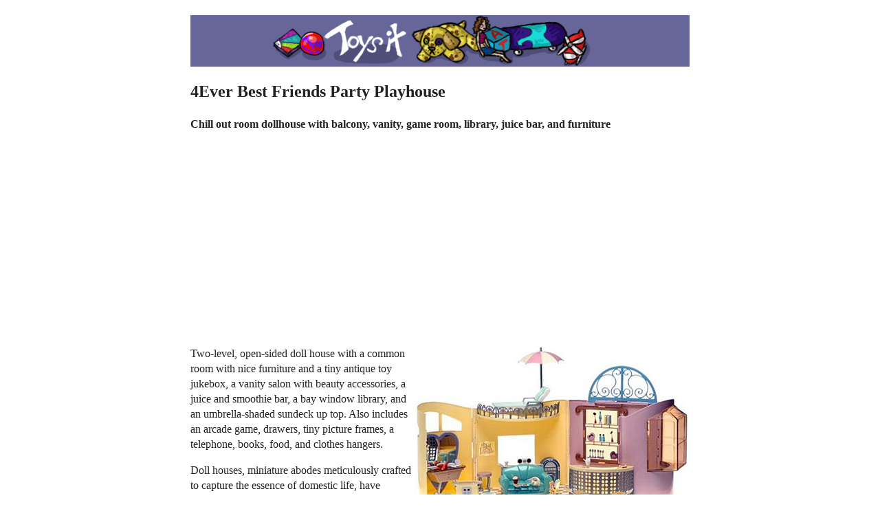

--- FILE ---
content_type: text/html
request_url: https://toysit.com/4ever-best-friends/
body_size: 1438
content:
<!doctype html>
<!--[if lt IE 7]> <html class="ie6 oldie"> <![endif]-->
<!--[if IE 7]>    <html class="ie7 oldie"> <![endif]-->
<!--[if IE 8]>    <html class="ie8 oldie"> <![endif]-->
<!--[if gt IE 8]><!-->
<html class="">
<!--<![endif]-->
<head>
<meta charset="UTF-8">
<meta name="viewport" content="width=device-width, initial-scale=1">
<title>4Ever Best Friends Party Playhouse</title>
<meta name="description" content="Chill out room dollhouse with balcony, vanity, game room, library, juice bar, and furniture" >
<meta name="keywords" content="party playhouse, 4ever best friends, dolls" >
<meta property="og:title" content="4Ever Best Friends Party Playhouse" />
<meta property="og:type" content="article" />
<meta property="og:url" content="https://toysit.com/4ever-best-friends/" />
<meta property="og:site_name" content="Toysit" /> 
<meta property="og:description" content="Chill out room dollhouse with balcony, vanity, game room, library, juice bar, and furniture" />
<link href="/boilerplate.css" rel="stylesheet" type="text/css">
<link href="/layout.css" rel="stylesheet" type="text/css">
<script src="/respond.min.js"></script>
<script async src="https://pagead2.googlesyndication.com/pagead/js/adsbygoogle.js?client=ca-pub-4835512606753198"
     crossorigin="anonymous"></script>
</head>
<body>
<br>
<div class="gridContainer clearfix">
<header class="fluid header">
<a href="/"><img src="/toysit.gif" alt="Toysit" border="0"></a>
</header>
<article class="fluid article">
<h1>4Ever Best Friends Party Playhouse</h1>
<p><strong>Chill out room dollhouse with balcony, vanity, game room, library, juice bar, and furniture</strong></p>
<p><img src="party-playhouse.jpg" alt="4Ever Best Friends Party Playhouse" align="right">Two-level, open-sided doll house with a common room with nice furniture and a tiny antique toy jukebox, a vanity salon with beauty accessories, a juice and smoothie bar, a bay window library, and an umbrella-shaded sundeck up top. Also includes an arcade game, drawers, tiny picture frames, a telephone, books, food, and clothes hangers.</p>

<p>Doll houses, miniature abodes meticulously crafted to capture the essence of domestic life, have enchanted enthusiasts of all ages for centuries. Their charm lies in offering a window into intricate, scaled-down worlds where imagination reigns supreme. For children, doll houses present a canvas for storytelling, allowing them to emulate real-life situations, understand familial dynamics, and explore creativity through play. For adults, they often represent a confluence of artistry and nostalgia, with some delving into collecting or crafting bespoke pieces for these diminutive homes. Historically, doll houses have also served as socio-cultural artifacts, reflecting architectural trends, interior design movements, and even societal norms of their respective eras. Beyond mere toys or collectibles, they stand as symbols of time, memory, and aspiration, retaining their allure as they effortlessly bridge the gap between reality and fantasy, childhood wonder and adult appreciation.</p>


</article>
<footer>
<p>
<a href="/doll-houses/">Doll Houses</a>

</p>
</footer>
</div>
</body>
</html>


--- FILE ---
content_type: text/html; charset=utf-8
request_url: https://www.google.com/recaptcha/api2/aframe
body_size: 267
content:
<!DOCTYPE HTML><html><head><meta http-equiv="content-type" content="text/html; charset=UTF-8"></head><body><script nonce="PhTNBYd79MxMQMutiE7hYA">/** Anti-fraud and anti-abuse applications only. See google.com/recaptcha */ try{var clients={'sodar':'https://pagead2.googlesyndication.com/pagead/sodar?'};window.addEventListener("message",function(a){try{if(a.source===window.parent){var b=JSON.parse(a.data);var c=clients[b['id']];if(c){var d=document.createElement('img');d.src=c+b['params']+'&rc='+(localStorage.getItem("rc::a")?sessionStorage.getItem("rc::b"):"");window.document.body.appendChild(d);sessionStorage.setItem("rc::e",parseInt(sessionStorage.getItem("rc::e")||0)+1);localStorage.setItem("rc::h",'1768998434057');}}}catch(b){}});window.parent.postMessage("_grecaptcha_ready", "*");}catch(b){}</script></body></html>

--- FILE ---
content_type: text/css
request_url: https://toysit.com/layout.css
body_size: 1193
content:
@charset "UTF-8";
/* Simple fluid media
   Note: Fluid media requires that you remove the media's height and width attributes from the HTML
   http://www.alistapart.com/articles/fluid-images/ 
*/
img, object, embed, video {
	max-width: 100%;
}

/* IE 6 does not support max-width so default to width 100% */
.ie6 img {
	width:100%;
}

/*
	Dreamweaver Fluid Grid Properties
	----------------------------------
	dw-num-cols-mobile:		4;
	dw-num-cols-tablet:		8;
	dw-num-cols-desktop:	12;
	dw-gutter-percentage:	15;
	
	Inspiration from "Responsive Web Design" by Ethan Marcotte 
	http://www.alistapart.com/articles/responsive-web-design
	
	and Golden Grid System by Joni Korpi
	http://goldengridsystem.com/
*/

.fluid {
	clear: both;
	margin-left: 0;
	width: 100%;
	float: left;
	display: block;
}

.fluidList {
    list-style:none;
    list-style-image:none;
    margin:0;
    padding:0;        
}

/* Mobile Layout: 480px and below. */
  
.gridContainer {
	margin-left: auto;
	margin-right: auto;
	width: 90%;
	padding-left: 2%;
	padding-right: 2%;
	clear: none;
	float: none;
}
.header {
background-color: #666699;
}
.article {
width: 100%;
}
.side {
width: 100%;
clear: both;
margin-left: 0;
}

.pair {
}
.pairLeft {
width: 100%;
}
.pairRight {
width: 100%;
clear: both;
margin-left: 0;
}
.photo {
}
.aside {
	width: 100%;
	clear: both;
	margin-left: 0;
	padding: 3px 3px 3px 3px;
}

ins {
    background-color: #FFFFFF !important;
}
.navigation {
	width: 100%;
	clear: both;
	margin-left: 0;
	padding: 3px 3px 3px 3px;
}
.credits {
	width: 100%;
	clear: both;
	margin-left: 0;
	padding: 3px 3px 3px 3px;
}
.zeroMargin_mobile {
margin-left: 0;
}
.hide_mobile {
display: none;
}

/* Tablet Layout: 481px to 768px. Inherits styles from: Mobile Layout. */

@media only screen and (min-width: 481px) {

.gridContainer {
	width: 90%;
	padding-left: 1%;
	padding-right: 1%;
	clear: none;
	float: none;
	margin-left: auto;
}
.header {
}
.article {
width: 100%;
}
.side {
width: 100%;
clear: both;
margin-left: 0;
}
.footer {
}
.pair {
}
.pairLeft {
width: 100%;
}
.pairRight {
width: 100%;
clear: both;
margin-left: 0;
}
.photo {
}
.aside {
width: 100%;
clear: both;
margin-left: 0;
}
.navigation {
width: 100%;
padding-top: 170px;
clear: both;
margin-left: 0;
}
.credits {
width: 100%;
clear: both;
margin-left: 0;
}
.hide_tablet {
display: none;
}
.zeroMargin_tablet {
margin-left: 0;
}
}

/* Desktop Layout: 769px to a max of 1232px.  Inherits styles from: Mobile Layout and Tablet Layout. */

@media only screen and (min-width: 769px) {

.gridContainer {
	width: 100%;
	max-width: 726px;
	padding-left: 0.4891%;
	padding-right: 0.4891%;
	margin: auto;
	clear: none;
	float: none;
	margin-left: auto;
	background-color: #FFFFFF;
	border-bottom-color: #666699;
	border-bottom-style: solid;
	border-bottom-width: thick;
}

body {
    margin-left: 160px; /* adjust based on banner width */
    margin-right: 160px; /* adjust based on banner width */
}

.header {
}

figcaption {
	font-style: italic;
}

.article {
width: 100%;
}

.side {
	width: 20%;
	margin-left: 2%;
	clear: none;
	background-color: #CCCCCC;
}
.footer {
}
.pair {
}
.pairLeft {
width: 49.1712%;
}
.pairRight {
width: 49.1712%;
margin-left: 2%;
clear: none;
}
.photo {
}
.aside {
width: 20%;
margin-left: 1.0989%;
clear: none;
}
.navigation {
width: 32.6007%;
margin-left: 1.0989%;
clear: none;
}
.credits {
width: 32.6007%;
margin-left: 1.0989%;
clear: none;
}
.zeroMargin_desktop {
margin-left: 0;
}
.hide_desktop {
display: none;
}
a:link {
color:#666699;
text-decoration:underline;
}
a:visited {
color:#666699;
text-decoration:underline;
}
a:hover {
color:#666699;
text-decoration:underline;
}
a:active {
color:#666699;
text-decoration:underline;
}
h1 {
	font-size: 1.5em;
}
h2 {
	font-size: 1.2em;
}
h3 {
	font-size: 1.1em;
}